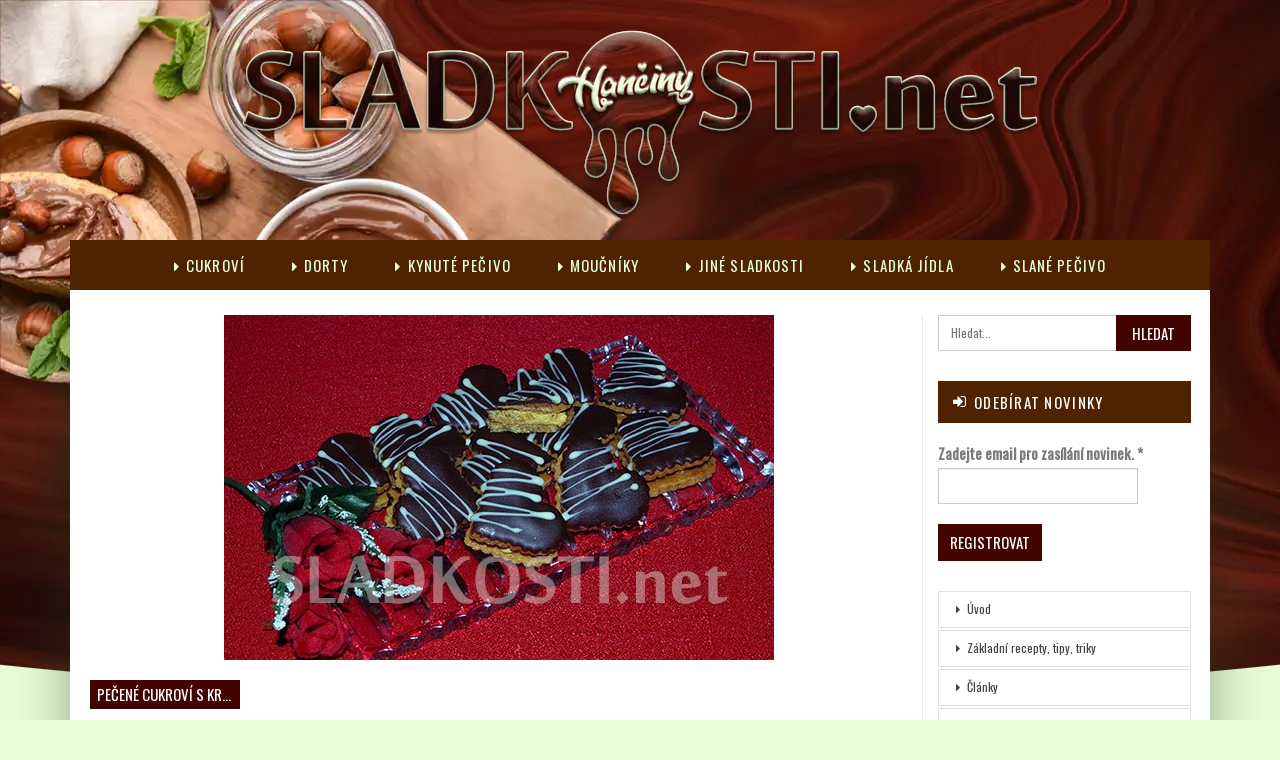

--- FILE ---
content_type: text/html; charset=UTF-8
request_url: https://www.sladkosti.net/karamelova-srdicka-s-kremem/
body_size: 14796
content:
	<!DOCTYPE html>
		<!--[if IE 8]>
	<html class="ie ie8" lang="cs"> <![endif]-->
	<!--[if IE 9]>
	<html class="ie ie9" lang="cs"> <![endif]-->
	<!--[if gt IE 9]><!-->
<html lang="cs"> <!--<![endif]-->
	<head>
				<meta charset="UTF-8">
		<meta http-equiv="X-UA-Compatible" content="IE=edge">
		<meta name="viewport" content="width=device-width, initial-scale=1.0">
		<link rel="pingback" href="https://www.sladkosti.net/xmlrpc.php"/>

		<title>Karamelová srdíčka s krémem &#8211; Hančiny Sladkosti.net</title>
<meta name='robots' content='max-image-preview:large' />

<!-- Better Open Graph, Schema.org & Twitter Integration -->
<meta property="og:locale" content="cs_cz"/>
<meta property="og:site_name" content="Hančiny Sladkosti.net"/>
<meta property="og:url" content="https://www.sladkosti.net/karamelova-srdicka-s-kremem/"/>
<meta property="og:title" content="Karamelová srdíčka s krémem"/>
<meta property="og:image" content="https://www.sladkosti.net/wp-content/uploads/cukrovi/pecene_kremove/Karamelova_srdicka_s_kremem_1.jpg"/>
<meta property="article:section" content="Pečené cukroví s krémem"/>
<meta property="og:description" content="Rozpočet: Těsto: 250 g hladké mouky, 200 g Salka karamel, 50 g másla, 50 g moučkového cukru, špetka soli, 1 žloutek, 50 g strouhaných vlašských ořechů. Krém: 100 g másla, troška moučkového cukru, 150 g Salka karamel a karamelový likér podle chuti. Do"/>
<meta property="og:type" content="article"/>
<meta name="twitter:card" content="summary"/>
<meta name="twitter:url" content="https://www.sladkosti.net/karamelova-srdicka-s-kremem/"/>
<meta name="twitter:title" content="Karamelová srdíčka s krémem"/>
<meta name="twitter:description" content="Rozpočet: Těsto: 250 g hladké mouky, 200 g Salka karamel, 50 g másla, 50 g moučkového cukru, špetka soli, 1 žloutek, 50 g strouhaných vlašských ořechů. Krém: 100 g másla, troška moučkového cukru, 150 g Salka karamel a karamelový likér podle chuti. Do"/>
<meta name="twitter:image" content="https://www.sladkosti.net/wp-content/uploads/cukrovi/pecene_kremove/Karamelova_srdicka_s_kremem_1.jpg"/>
<!-- / Better Open Graph, Schema.org & Twitter Integration. -->
<link rel='dns-prefetch' href='//www.googletagmanager.com' />
<link rel='dns-prefetch' href='//fonts.googleapis.com' />
<link rel="alternate" type="application/rss+xml" title="Hančiny Sladkosti.net &raquo; RSS zdroj" href="https://www.sladkosti.net/feed/" />
<link rel="alternate" type="application/rss+xml" title="Hančiny Sladkosti.net &raquo; RSS komentářů" href="https://www.sladkosti.net/comments/feed/" />
<link rel="alternate" type="application/rss+xml" title="Hančiny Sladkosti.net &raquo; RSS komentářů pro Karamelová srdíčka s krémem" href="https://www.sladkosti.net/karamelova-srdicka-s-kremem/feed/" />
<link rel="alternate" title="oEmbed (JSON)" type="application/json+oembed" href="https://www.sladkosti.net/wp-json/oembed/1.0/embed?url=https%3A%2F%2Fwww.sladkosti.net%2Fkaramelova-srdicka-s-kremem%2F" />
<link rel="alternate" title="oEmbed (XML)" type="text/xml+oembed" href="https://www.sladkosti.net/wp-json/oembed/1.0/embed?url=https%3A%2F%2Fwww.sladkosti.net%2Fkaramelova-srdicka-s-kremem%2F&#038;format=xml" />
<style id='wp-img-auto-sizes-contain-inline-css' type='text/css'>
img:is([sizes=auto i],[sizes^="auto," i]){contain-intrinsic-size:3000px 1500px}
/*# sourceURL=wp-img-auto-sizes-contain-inline-css */
</style>
<style id='wp-emoji-styles-inline-css' type='text/css'>

	img.wp-smiley, img.emoji {
		display: inline !important;
		border: none !important;
		box-shadow: none !important;
		height: 1em !important;
		width: 1em !important;
		margin: 0 0.07em !important;
		vertical-align: -0.1em !important;
		background: none !important;
		padding: 0 !important;
	}
/*# sourceURL=wp-emoji-styles-inline-css */
</style>
<style id='wp-block-library-inline-css' type='text/css'>
:root{--wp-block-synced-color:#7a00df;--wp-block-synced-color--rgb:122,0,223;--wp-bound-block-color:var(--wp-block-synced-color);--wp-editor-canvas-background:#ddd;--wp-admin-theme-color:#007cba;--wp-admin-theme-color--rgb:0,124,186;--wp-admin-theme-color-darker-10:#006ba1;--wp-admin-theme-color-darker-10--rgb:0,107,160.5;--wp-admin-theme-color-darker-20:#005a87;--wp-admin-theme-color-darker-20--rgb:0,90,135;--wp-admin-border-width-focus:2px}@media (min-resolution:192dpi){:root{--wp-admin-border-width-focus:1.5px}}.wp-element-button{cursor:pointer}:root .has-very-light-gray-background-color{background-color:#eee}:root .has-very-dark-gray-background-color{background-color:#313131}:root .has-very-light-gray-color{color:#eee}:root .has-very-dark-gray-color{color:#313131}:root .has-vivid-green-cyan-to-vivid-cyan-blue-gradient-background{background:linear-gradient(135deg,#00d084,#0693e3)}:root .has-purple-crush-gradient-background{background:linear-gradient(135deg,#34e2e4,#4721fb 50%,#ab1dfe)}:root .has-hazy-dawn-gradient-background{background:linear-gradient(135deg,#faaca8,#dad0ec)}:root .has-subdued-olive-gradient-background{background:linear-gradient(135deg,#fafae1,#67a671)}:root .has-atomic-cream-gradient-background{background:linear-gradient(135deg,#fdd79a,#004a59)}:root .has-nightshade-gradient-background{background:linear-gradient(135deg,#330968,#31cdcf)}:root .has-midnight-gradient-background{background:linear-gradient(135deg,#020381,#2874fc)}:root{--wp--preset--font-size--normal:16px;--wp--preset--font-size--huge:42px}.has-regular-font-size{font-size:1em}.has-larger-font-size{font-size:2.625em}.has-normal-font-size{font-size:var(--wp--preset--font-size--normal)}.has-huge-font-size{font-size:var(--wp--preset--font-size--huge)}.has-text-align-center{text-align:center}.has-text-align-left{text-align:left}.has-text-align-right{text-align:right}.has-fit-text{white-space:nowrap!important}#end-resizable-editor-section{display:none}.aligncenter{clear:both}.items-justified-left{justify-content:flex-start}.items-justified-center{justify-content:center}.items-justified-right{justify-content:flex-end}.items-justified-space-between{justify-content:space-between}.screen-reader-text{border:0;clip-path:inset(50%);height:1px;margin:-1px;overflow:hidden;padding:0;position:absolute;width:1px;word-wrap:normal!important}.screen-reader-text:focus{background-color:#ddd;clip-path:none;color:#444;display:block;font-size:1em;height:auto;left:5px;line-height:normal;padding:15px 23px 14px;text-decoration:none;top:5px;width:auto;z-index:100000}html :where(.has-border-color){border-style:solid}html :where([style*=border-top-color]){border-top-style:solid}html :where([style*=border-right-color]){border-right-style:solid}html :where([style*=border-bottom-color]){border-bottom-style:solid}html :where([style*=border-left-color]){border-left-style:solid}html :where([style*=border-width]){border-style:solid}html :where([style*=border-top-width]){border-top-style:solid}html :where([style*=border-right-width]){border-right-style:solid}html :where([style*=border-bottom-width]){border-bottom-style:solid}html :where([style*=border-left-width]){border-left-style:solid}html :where(img[class*=wp-image-]){height:auto;max-width:100%}:where(figure){margin:0 0 1em}html :where(.is-position-sticky){--wp-admin--admin-bar--position-offset:var(--wp-admin--admin-bar--height,0px)}@media screen and (max-width:600px){html :where(.is-position-sticky){--wp-admin--admin-bar--position-offset:0px}}

/*# sourceURL=wp-block-library-inline-css */
</style><style id='global-styles-inline-css' type='text/css'>
:root{--wp--preset--aspect-ratio--square: 1;--wp--preset--aspect-ratio--4-3: 4/3;--wp--preset--aspect-ratio--3-4: 3/4;--wp--preset--aspect-ratio--3-2: 3/2;--wp--preset--aspect-ratio--2-3: 2/3;--wp--preset--aspect-ratio--16-9: 16/9;--wp--preset--aspect-ratio--9-16: 9/16;--wp--preset--color--black: #000000;--wp--preset--color--cyan-bluish-gray: #abb8c3;--wp--preset--color--white: #ffffff;--wp--preset--color--pale-pink: #f78da7;--wp--preset--color--vivid-red: #cf2e2e;--wp--preset--color--luminous-vivid-orange: #ff6900;--wp--preset--color--luminous-vivid-amber: #fcb900;--wp--preset--color--light-green-cyan: #7bdcb5;--wp--preset--color--vivid-green-cyan: #00d084;--wp--preset--color--pale-cyan-blue: #8ed1fc;--wp--preset--color--vivid-cyan-blue: #0693e3;--wp--preset--color--vivid-purple: #9b51e0;--wp--preset--gradient--vivid-cyan-blue-to-vivid-purple: linear-gradient(135deg,rgb(6,147,227) 0%,rgb(155,81,224) 100%);--wp--preset--gradient--light-green-cyan-to-vivid-green-cyan: linear-gradient(135deg,rgb(122,220,180) 0%,rgb(0,208,130) 100%);--wp--preset--gradient--luminous-vivid-amber-to-luminous-vivid-orange: linear-gradient(135deg,rgb(252,185,0) 0%,rgb(255,105,0) 100%);--wp--preset--gradient--luminous-vivid-orange-to-vivid-red: linear-gradient(135deg,rgb(255,105,0) 0%,rgb(207,46,46) 100%);--wp--preset--gradient--very-light-gray-to-cyan-bluish-gray: linear-gradient(135deg,rgb(238,238,238) 0%,rgb(169,184,195) 100%);--wp--preset--gradient--cool-to-warm-spectrum: linear-gradient(135deg,rgb(74,234,220) 0%,rgb(151,120,209) 20%,rgb(207,42,186) 40%,rgb(238,44,130) 60%,rgb(251,105,98) 80%,rgb(254,248,76) 100%);--wp--preset--gradient--blush-light-purple: linear-gradient(135deg,rgb(255,206,236) 0%,rgb(152,150,240) 100%);--wp--preset--gradient--blush-bordeaux: linear-gradient(135deg,rgb(254,205,165) 0%,rgb(254,45,45) 50%,rgb(107,0,62) 100%);--wp--preset--gradient--luminous-dusk: linear-gradient(135deg,rgb(255,203,112) 0%,rgb(199,81,192) 50%,rgb(65,88,208) 100%);--wp--preset--gradient--pale-ocean: linear-gradient(135deg,rgb(255,245,203) 0%,rgb(182,227,212) 50%,rgb(51,167,181) 100%);--wp--preset--gradient--electric-grass: linear-gradient(135deg,rgb(202,248,128) 0%,rgb(113,206,126) 100%);--wp--preset--gradient--midnight: linear-gradient(135deg,rgb(2,3,129) 0%,rgb(40,116,252) 100%);--wp--preset--font-size--small: 13px;--wp--preset--font-size--medium: 20px;--wp--preset--font-size--large: 36px;--wp--preset--font-size--x-large: 42px;--wp--preset--spacing--20: 0.44rem;--wp--preset--spacing--30: 0.67rem;--wp--preset--spacing--40: 1rem;--wp--preset--spacing--50: 1.5rem;--wp--preset--spacing--60: 2.25rem;--wp--preset--spacing--70: 3.38rem;--wp--preset--spacing--80: 5.06rem;--wp--preset--shadow--natural: 6px 6px 9px rgba(0, 0, 0, 0.2);--wp--preset--shadow--deep: 12px 12px 50px rgba(0, 0, 0, 0.4);--wp--preset--shadow--sharp: 6px 6px 0px rgba(0, 0, 0, 0.2);--wp--preset--shadow--outlined: 6px 6px 0px -3px rgb(255, 255, 255), 6px 6px rgb(0, 0, 0);--wp--preset--shadow--crisp: 6px 6px 0px rgb(0, 0, 0);}:where(.is-layout-flex){gap: 0.5em;}:where(.is-layout-grid){gap: 0.5em;}body .is-layout-flex{display: flex;}.is-layout-flex{flex-wrap: wrap;align-items: center;}.is-layout-flex > :is(*, div){margin: 0;}body .is-layout-grid{display: grid;}.is-layout-grid > :is(*, div){margin: 0;}:where(.wp-block-columns.is-layout-flex){gap: 2em;}:where(.wp-block-columns.is-layout-grid){gap: 2em;}:where(.wp-block-post-template.is-layout-flex){gap: 1.25em;}:where(.wp-block-post-template.is-layout-grid){gap: 1.25em;}.has-black-color{color: var(--wp--preset--color--black) !important;}.has-cyan-bluish-gray-color{color: var(--wp--preset--color--cyan-bluish-gray) !important;}.has-white-color{color: var(--wp--preset--color--white) !important;}.has-pale-pink-color{color: var(--wp--preset--color--pale-pink) !important;}.has-vivid-red-color{color: var(--wp--preset--color--vivid-red) !important;}.has-luminous-vivid-orange-color{color: var(--wp--preset--color--luminous-vivid-orange) !important;}.has-luminous-vivid-amber-color{color: var(--wp--preset--color--luminous-vivid-amber) !important;}.has-light-green-cyan-color{color: var(--wp--preset--color--light-green-cyan) !important;}.has-vivid-green-cyan-color{color: var(--wp--preset--color--vivid-green-cyan) !important;}.has-pale-cyan-blue-color{color: var(--wp--preset--color--pale-cyan-blue) !important;}.has-vivid-cyan-blue-color{color: var(--wp--preset--color--vivid-cyan-blue) !important;}.has-vivid-purple-color{color: var(--wp--preset--color--vivid-purple) !important;}.has-black-background-color{background-color: var(--wp--preset--color--black) !important;}.has-cyan-bluish-gray-background-color{background-color: var(--wp--preset--color--cyan-bluish-gray) !important;}.has-white-background-color{background-color: var(--wp--preset--color--white) !important;}.has-pale-pink-background-color{background-color: var(--wp--preset--color--pale-pink) !important;}.has-vivid-red-background-color{background-color: var(--wp--preset--color--vivid-red) !important;}.has-luminous-vivid-orange-background-color{background-color: var(--wp--preset--color--luminous-vivid-orange) !important;}.has-luminous-vivid-amber-background-color{background-color: var(--wp--preset--color--luminous-vivid-amber) !important;}.has-light-green-cyan-background-color{background-color: var(--wp--preset--color--light-green-cyan) !important;}.has-vivid-green-cyan-background-color{background-color: var(--wp--preset--color--vivid-green-cyan) !important;}.has-pale-cyan-blue-background-color{background-color: var(--wp--preset--color--pale-cyan-blue) !important;}.has-vivid-cyan-blue-background-color{background-color: var(--wp--preset--color--vivid-cyan-blue) !important;}.has-vivid-purple-background-color{background-color: var(--wp--preset--color--vivid-purple) !important;}.has-black-border-color{border-color: var(--wp--preset--color--black) !important;}.has-cyan-bluish-gray-border-color{border-color: var(--wp--preset--color--cyan-bluish-gray) !important;}.has-white-border-color{border-color: var(--wp--preset--color--white) !important;}.has-pale-pink-border-color{border-color: var(--wp--preset--color--pale-pink) !important;}.has-vivid-red-border-color{border-color: var(--wp--preset--color--vivid-red) !important;}.has-luminous-vivid-orange-border-color{border-color: var(--wp--preset--color--luminous-vivid-orange) !important;}.has-luminous-vivid-amber-border-color{border-color: var(--wp--preset--color--luminous-vivid-amber) !important;}.has-light-green-cyan-border-color{border-color: var(--wp--preset--color--light-green-cyan) !important;}.has-vivid-green-cyan-border-color{border-color: var(--wp--preset--color--vivid-green-cyan) !important;}.has-pale-cyan-blue-border-color{border-color: var(--wp--preset--color--pale-cyan-blue) !important;}.has-vivid-cyan-blue-border-color{border-color: var(--wp--preset--color--vivid-cyan-blue) !important;}.has-vivid-purple-border-color{border-color: var(--wp--preset--color--vivid-purple) !important;}.has-vivid-cyan-blue-to-vivid-purple-gradient-background{background: var(--wp--preset--gradient--vivid-cyan-blue-to-vivid-purple) !important;}.has-light-green-cyan-to-vivid-green-cyan-gradient-background{background: var(--wp--preset--gradient--light-green-cyan-to-vivid-green-cyan) !important;}.has-luminous-vivid-amber-to-luminous-vivid-orange-gradient-background{background: var(--wp--preset--gradient--luminous-vivid-amber-to-luminous-vivid-orange) !important;}.has-luminous-vivid-orange-to-vivid-red-gradient-background{background: var(--wp--preset--gradient--luminous-vivid-orange-to-vivid-red) !important;}.has-very-light-gray-to-cyan-bluish-gray-gradient-background{background: var(--wp--preset--gradient--very-light-gray-to-cyan-bluish-gray) !important;}.has-cool-to-warm-spectrum-gradient-background{background: var(--wp--preset--gradient--cool-to-warm-spectrum) !important;}.has-blush-light-purple-gradient-background{background: var(--wp--preset--gradient--blush-light-purple) !important;}.has-blush-bordeaux-gradient-background{background: var(--wp--preset--gradient--blush-bordeaux) !important;}.has-luminous-dusk-gradient-background{background: var(--wp--preset--gradient--luminous-dusk) !important;}.has-pale-ocean-gradient-background{background: var(--wp--preset--gradient--pale-ocean) !important;}.has-electric-grass-gradient-background{background: var(--wp--preset--gradient--electric-grass) !important;}.has-midnight-gradient-background{background: var(--wp--preset--gradient--midnight) !important;}.has-small-font-size{font-size: var(--wp--preset--font-size--small) !important;}.has-medium-font-size{font-size: var(--wp--preset--font-size--medium) !important;}.has-large-font-size{font-size: var(--wp--preset--font-size--large) !important;}.has-x-large-font-size{font-size: var(--wp--preset--font-size--x-large) !important;}
/*# sourceURL=global-styles-inline-css */
</style>

<style id='classic-theme-styles-inline-css' type='text/css'>
/*! This file is auto-generated */
.wp-block-button__link{color:#fff;background-color:#32373c;border-radius:9999px;box-shadow:none;text-decoration:none;padding:calc(.667em + 2px) calc(1.333em + 2px);font-size:1.125em}.wp-block-file__button{background:#32373c;color:#fff;text-decoration:none}
/*# sourceURL=/wp-includes/css/classic-themes.min.css */
</style>
<link rel='stylesheet' id='better-framework-main-fonts-css' href='https://fonts.googleapis.com/css?family=Oswald:400%7CMerriweather:400,700,300&#038;display=swap' type='text/css' media='all' />
<script type="text/javascript" src="https://www.sladkosti.net/wp-includes/js/jquery/jquery.min.js?ver=3.7.1" id="jquery-core-js"></script>
<script type="text/javascript" src="https://www.sladkosti.net/wp-includes/js/jquery/jquery-migrate.min.js?ver=3.4.1" id="jquery-migrate-js"></script>

<!-- Google tag (gtag.js) snippet added by Site Kit -->
<!-- Google Analytics snippet added by Site Kit -->
<script type="text/javascript" src="https://www.googletagmanager.com/gtag/js?id=GT-KT9J54S" id="google_gtagjs-js" async></script>
<script type="text/javascript" id="google_gtagjs-js-after">
/* <![CDATA[ */
window.dataLayer = window.dataLayer || [];function gtag(){dataLayer.push(arguments);}
gtag("set","linker",{"domains":["www.sladkosti.net"]});
gtag("js", new Date());
gtag("set", "developer_id.dZTNiMT", true);
gtag("config", "GT-KT9J54S", {"googlesitekit_post_categories":"Pe\u010den\u00e9 cukrov\u00ed s kr\u00e9mem","googlesitekit_post_date":"20151127"});
//# sourceURL=google_gtagjs-js-after
/* ]]> */
</script>
<link rel="https://api.w.org/" href="https://www.sladkosti.net/wp-json/" /><link rel="alternate" title="JSON" type="application/json" href="https://www.sladkosti.net/wp-json/wp/v2/posts/6677" /><link rel="canonical" href="https://www.sladkosti.net/karamelova-srdicka-s-kremem/" />
<meta name="generator" content="Site Kit by Google 1.170.0" /><meta name="generator" content="Powered by WPBakery Page Builder - drag and drop page builder for WordPress."/>
<script type="application/ld+json">{
    "@context": "http://schema.org/",
    "@type": "Organization",
    "@id": "#organization",
    "logo": {
        "@type": "ImageObject",
        "url": "https://www.sladkosti.net/wp-content/uploads/sladkosti_logo_obrys_23.webp"
    },
    "url": "https://www.sladkosti.net/",
    "name": "Han\u010diny Sladkosti.net",
    "description": "Han\u010diny (nejen) sladk\u00e9 recepty a fotografie."
}</script>
<script type="application/ld+json">{
    "@context": "http://schema.org/",
    "@type": "WebSite",
    "name": "Han\u010diny Sladkosti.net",
    "alternateName": "Han\u010diny (nejen) sladk\u00e9 recepty a fotografie.",
    "url": "https://www.sladkosti.net/"
}</script>
<script type="application/ld+json">{
    "@context": "http://schema.org/",
    "@type": "BlogPosting",
    "headline": "Karamelov\u00e1 srd\u00ed\u010dka s kr\u00e9mem",
    "description": "Rozpo\u010det: T\u011bsto: 250 g hladk\u00e9 mouky, 200 g Salka karamel, 50 g m\u00e1sla, 50 g mou\u010dkov\u00e9ho cukru, \u0161petka soli, 1 \u017eloutek, 50 g strouhan\u00fdch vla\u0161sk\u00fdch o\u0159ech\u016f. Kr\u00e9m: 100 g m\u00e1sla, tro\u0161ka mou\u010dkov\u00e9ho cukru, 150 g Salka karamel a karamelov\u00fd lik\u00e9r podle chuti. Do",
    "datePublished": "2015-11-27",
    "dateModified": "2015-11-27",
    "author": {
        "@type": "Person",
        "@id": "#person-Slaterius",
        "name": "Slaterius"
    },
    "image": "https://www.sladkosti.net/wp-content/uploads/cukrovi/pecene_kremove/Karamelova_srdicka_s_kremem_1.jpg",
    "interactionStatistic": [
        {
            "@type": "InteractionCounter",
            "interactionType": "http://schema.org/CommentAction",
            "userInteractionCount": "0"
        }
    ],
    "publisher": {
        "@id": "#organization"
    },
    "mainEntityOfPage": "https://www.sladkosti.net/karamelova-srdicka-s-kremem/"
}</script>
<link rel='stylesheet' id='bf-minifed-css-1' href='https://www.sladkosti.net/wp-content/bs-booster-cache/95979f81ff458a1a5e715bcbdfe899e3.css' type='text/css' media='all' />
<link rel='stylesheet' id='7.11.0-1768590307' href='https://www.sladkosti.net/wp-content/bs-booster-cache/e6bc9dcebf58adeebcf8939b0b25869b.css' type='text/css' media='all' />
<link rel="icon" href="https://www.sladkosti.net/wp-content/uploads/favico.png" sizes="32x32" />
<link rel="icon" href="https://www.sladkosti.net/wp-content/uploads/favico.png" sizes="192x192" />
<link rel="apple-touch-icon" href="https://www.sladkosti.net/wp-content/uploads/favico.png" />
<meta name="msapplication-TileImage" content="https://www.sladkosti.net/wp-content/uploads/favico.png" />
		<style type="text/css" id="wp-custom-css">
			.stred {
width: 123px;
margin-left: auto;
margin-right: auto;
}		</style>
		<noscript><style> .wpb_animate_when_almost_visible { opacity: 1; }</style></noscript>	<link rel='stylesheet' id='mailpoet_public-css' href='https://www.sladkosti.net/wp-content/plugins/mailpoet/assets/dist/css/mailpoet-public.b1f0906e.css?ver=970994486fe35e208a4beea90d8dfcd3' type='text/css' media='all' />
<link rel='stylesheet' id='mailpoet_custom_fonts_0-css' href='https://fonts.googleapis.com/css?family=Abril+FatFace%3A400%2C400i%2C700%2C700i%7CAlegreya%3A400%2C400i%2C700%2C700i%7CAlegreya+Sans%3A400%2C400i%2C700%2C700i%7CAmatic+SC%3A400%2C400i%2C700%2C700i%7CAnonymous+Pro%3A400%2C400i%2C700%2C700i%7CArchitects+Daughter%3A400%2C400i%2C700%2C700i%7CArchivo%3A400%2C400i%2C700%2C700i%7CArchivo+Narrow%3A400%2C400i%2C700%2C700i%7CAsap%3A400%2C400i%2C700%2C700i%7CBarlow%3A400%2C400i%2C700%2C700i%7CBioRhyme%3A400%2C400i%2C700%2C700i%7CBonbon%3A400%2C400i%2C700%2C700i%7CCabin%3A400%2C400i%2C700%2C700i%7CCairo%3A400%2C400i%2C700%2C700i%7CCardo%3A400%2C400i%2C700%2C700i%7CChivo%3A400%2C400i%2C700%2C700i%7CConcert+One%3A400%2C400i%2C700%2C700i%7CCormorant%3A400%2C400i%2C700%2C700i%7CCrimson+Text%3A400%2C400i%2C700%2C700i%7CEczar%3A400%2C400i%2C700%2C700i%7CExo+2%3A400%2C400i%2C700%2C700i%7CFira+Sans%3A400%2C400i%2C700%2C700i%7CFjalla+One%3A400%2C400i%2C700%2C700i%7CFrank+Ruhl+Libre%3A400%2C400i%2C700%2C700i%7CGreat+Vibes%3A400%2C400i%2C700%2C700i&#038;ver=6.9' type='text/css' media='all' />
<link rel='stylesheet' id='mailpoet_custom_fonts_1-css' href='https://fonts.googleapis.com/css?family=Heebo%3A400%2C400i%2C700%2C700i%7CIBM+Plex%3A400%2C400i%2C700%2C700i%7CInconsolata%3A400%2C400i%2C700%2C700i%7CIndie+Flower%3A400%2C400i%2C700%2C700i%7CInknut+Antiqua%3A400%2C400i%2C700%2C700i%7CInter%3A400%2C400i%2C700%2C700i%7CKarla%3A400%2C400i%2C700%2C700i%7CLibre+Baskerville%3A400%2C400i%2C700%2C700i%7CLibre+Franklin%3A400%2C400i%2C700%2C700i%7CMontserrat%3A400%2C400i%2C700%2C700i%7CNeuton%3A400%2C400i%2C700%2C700i%7CNotable%3A400%2C400i%2C700%2C700i%7CNothing+You+Could+Do%3A400%2C400i%2C700%2C700i%7CNoto+Sans%3A400%2C400i%2C700%2C700i%7CNunito%3A400%2C400i%2C700%2C700i%7COld+Standard+TT%3A400%2C400i%2C700%2C700i%7COxygen%3A400%2C400i%2C700%2C700i%7CPacifico%3A400%2C400i%2C700%2C700i%7CPoppins%3A400%2C400i%2C700%2C700i%7CProza+Libre%3A400%2C400i%2C700%2C700i%7CPT+Sans%3A400%2C400i%2C700%2C700i%7CPT+Serif%3A400%2C400i%2C700%2C700i%7CRakkas%3A400%2C400i%2C700%2C700i%7CReenie+Beanie%3A400%2C400i%2C700%2C700i%7CRoboto+Slab%3A400%2C400i%2C700%2C700i&#038;ver=6.9' type='text/css' media='all' />
<link rel='stylesheet' id='mailpoet_custom_fonts_2-css' href='https://fonts.googleapis.com/css?family=Ropa+Sans%3A400%2C400i%2C700%2C700i%7CRubik%3A400%2C400i%2C700%2C700i%7CShadows+Into+Light%3A400%2C400i%2C700%2C700i%7CSpace+Mono%3A400%2C400i%2C700%2C700i%7CSpectral%3A400%2C400i%2C700%2C700i%7CSue+Ellen+Francisco%3A400%2C400i%2C700%2C700i%7CTitillium+Web%3A400%2C400i%2C700%2C700i%7CUbuntu%3A400%2C400i%2C700%2C700i%7CVarela%3A400%2C400i%2C700%2C700i%7CVollkorn%3A400%2C400i%2C700%2C700i%7CWork+Sans%3A400%2C400i%2C700%2C700i%7CYatra+One%3A400%2C400i%2C700%2C700i&#038;ver=6.9' type='text/css' media='all' />
</head>

<body data-rsssl=1 class="wp-singular post-template-default single single-post postid-6677 single-format-standard wp-theme-publisher bs-theme bs-publisher bs-publisher-adventure-blog ltr close-rh page-layout-2-col page-layout-2-col-right boxed active-sticky-sidebar main-menu-sticky-smart main-menu-full-width single-prim-cat-11 single-cat-11  wpb-js-composer js-comp-ver-6.7.0 vc_responsive bs-ll-a" dir="ltr">
		<div class="main-wrap content-main-wrap">
			<header id="header" class="site-header header-style-1 full-width" itemscope="itemscope" itemtype="https://schema.org/WPHeader">
				<div class="header-inner">
			<div class="content-wrap">
				<div class="container">
					<div id="site-branding" class="site-branding">
	<p  id="site-title" class="logo h1 img-logo">
	<a href="https://www.sladkosti.net/" itemprop="url" rel="home">
					<img id="site-logo" src="https://www.sladkosti.net/wp-content/uploads/sladkosti_logo_obrys_23.webp"
			     alt="Hančiny Sladkosti.net"  />

			<span class="site-title">Hančiny Sladkosti.net - Hančiny (nejen) sladké recepty a fotografie.</span>
				</a>
</p>
</div><!-- .site-branding -->
				</div>

			</div>
		</div>
		<div id="menu-main" class="menu main-menu-wrapper" role="navigation" itemscope="itemscope" itemtype="https://schema.org/SiteNavigationElement">
	<div class="main-menu-inner">
		<div class="content-wrap">
			<div class="container">

				<nav class="main-menu-container">
					<ul id="main-navigation" class="main-menu menu bsm-pure clearfix">
						<li id="menu-item-7683" class="menu-have-icon menu-icon-type-fontawesome menu-item menu-item-type-taxonomy menu-item-object-category current-post-ancestor menu-term-79 better-anim-slide-top-in menu-item-7683"><a href="https://www.sladkosti.net/category/cukrovi/"><i class="bf-icon  fa fa-caret-right"></i>Cukroví</a></li>
<li id="menu-item-7684" class="menu-have-icon menu-icon-type-fontawesome menu-item menu-item-type-taxonomy menu-item-object-category menu-term-80 better-anim-slide-top-in menu-item-7684"><a href="https://www.sladkosti.net/category/dorty/"><i class="bf-icon  fa fa-caret-right"></i>Dorty</a></li>
<li id="menu-item-7685" class="menu-have-icon menu-icon-type-fontawesome menu-item menu-item-type-taxonomy menu-item-object-category menu-term-81 better-anim-fade menu-item-7685"><a href="https://www.sladkosti.net/category/kynute-pecivo/"><i class="bf-icon  fa fa-caret-right"></i>Kynuté pečivo</a></li>
<li id="menu-item-7686" class="menu-have-icon menu-icon-type-fontawesome menu-item menu-item-type-taxonomy menu-item-object-category menu-term-82 better-anim-fade menu-item-7686"><a href="https://www.sladkosti.net/category/moucniky/"><i class="bf-icon  fa fa-caret-right"></i>Moučníky</a></li>
<li id="menu-item-7687" class="menu-have-icon menu-icon-type-fontawesome menu-item menu-item-type-taxonomy menu-item-object-category menu-term-84 better-anim-fade menu-item-7687"><a href="https://www.sladkosti.net/category/jine-sladkosti/"><i class="bf-icon  fa fa-caret-right"></i>Jiné sladkosti</a></li>
<li id="menu-item-7688" class="menu-have-icon menu-icon-type-fontawesome menu-item menu-item-type-taxonomy menu-item-object-category menu-term-85 better-anim-fade menu-item-7688"><a href="https://www.sladkosti.net/category/sladka-jidla/"><i class="bf-icon  fa fa-caret-right"></i>Sladká jídla</a></li>
<li id="menu-item-7689" class="menu-have-icon menu-icon-type-fontawesome menu-item menu-item-type-taxonomy menu-item-object-category menu-term-86 better-anim-fade menu-item-7689"><a href="https://www.sladkosti.net/category/slane/"><i class="bf-icon  fa fa-caret-right"></i>Slané pečivo</a></li>
					</ul><!-- #main-navigation -->
									</nav><!-- .main-menu-container -->

			</div>
		</div>
	</div>
</div><!-- .menu -->	</header><!-- .header -->
	<div class="rh-header clearfix dark deferred-block-exclude">
		<div class="rh-container clearfix">

			<div class="menu-container close">
				<span class="menu-handler"><span class="lines"></span></span>
			</div><!-- .menu-container -->

			<div class="logo-container rh-img-logo">
				<a href="https://www.sladkosti.net/" itemprop="url" rel="home">
											<img src="https://www.sladkosti.net/wp-content/uploads/sladkosti_logo_obrys_23.webp"
						     alt="Hančiny Sladkosti.net"  />				</a>
			</div><!-- .logo-container -->
		</div><!-- .rh-container -->
	</div><!-- .rh-header -->
<div class="content-wrap">
		<main id="content" class="content-container">

		<div class="container layout-2-col layout-2-col-1 layout-right-sidebar post-template-10">

			<div class="row main-section">
										<div class="col-sm-8 content-column">
							<div class="single-container">
																<article id="post-6677" class="post-6677 post type-post status-publish format-standard has-post-thumbnail  category-pecene-cukrovi-s-kremem single-post-content">
									<div class="single-featured"><img  width="550" height="345" alt="" data-src="https://www.sladkosti.net/wp-content/uploads/cukrovi/pecene_kremove/Karamelova_srdicka_s_kremem_1.jpg"></div>
																		<div class="post-header-inner">
										<div class="post-header-title">
											<div class="term-badges floated"><span class="term-badge term-11"><a href="https://www.sladkosti.net/category/cukrovi/pecene-cukrovi-s-kremem/">Pečené cukroví s krémem</a></span></div>											<h1 class="single-post-title">
												<span class="post-title" itemprop="headline">Karamelová srdíčka s krémem</span>
											</h1>
											<div class="post-meta single-post-meta">
				<span class="time"><time class="post-published updated"
			                         datetime="2015-11-27T21:18:13+01:00">Dne <b>27. listopadu 2015 21:18</b></time></span>
			</div>
										</div>
									</div>
											<div class="post-share single-post-share top-share clearfix style-1">
			<div class="post-share-btn-group">
							</div>
						<div class="share-handler-wrap ">
				<span class="share-handler post-share-btn rank-default">
					<i class="bf-icon  fa fa-share-alt"></i>						<b class="number">2</b>
									</span>
				<span class="social-item facebook has-count"><a href="https://www.facebook.com/sharer.php?u=https%3A%2F%2Fwww.sladkosti.net%2Fkaramelova-srdicka-s-kremem%2F" target="_blank" rel="nofollow noreferrer" class="bs-button-el" onclick="window.open(this.href, 'share-facebook','left=50,top=50,width=600,height=320,toolbar=0'); return false;"><span class="icon"><i class="bf-icon fa fa-facebook"></i></span><span class="number">2</span></a></span><span class="social-item pinterest"><a href="https://pinterest.com/pin/create/button/?url=https%3A%2F%2Fwww.sladkosti.net%2Fkaramelova-srdicka-s-kremem%2F&media=https://www.sladkosti.net/wp-content/uploads/cukrovi/pecene_kremove/Karamelova_srdicka_s_kremem_1.jpg&description=Karamelová srdíčka s krémem" target="_blank" rel="nofollow noreferrer" class="bs-button-el" onclick="window.open(this.href, 'share-pinterest','left=50,top=50,width=600,height=320,toolbar=0'); return false;"><span class="icon"><i class="bf-icon fa fa-pinterest"></i></span></a></span><span class="social-item email"><a href="mailto:?subject=Karamelová srdíčka s krémem&body=https%3A%2F%2Fwww.sladkosti.net%2Fkaramelova-srdicka-s-kremem%2F" target="_blank" rel="nofollow noreferrer" class="bs-button-el" onclick="window.open(this.href, 'share-email','left=50,top=50,width=600,height=320,toolbar=0'); return false;"><span class="icon"><i class="bf-icon fa fa-envelope-open"></i></span></a></span></div>		</div>
											<div class="entry-content clearfix single-post-content">
										<h4 style="text-align: justify;">Rozpočet:</h4>
<p style="text-align: justify;"><em><strong>Těsto</strong>: 250 g hladké mouky, 200 g Salka karamel, 50 g másla, 50 g moučkového cukru, špetka soli, 1 žloutek, 50 g strouhaných vlašských ořechů.</em></p>
<p style="text-align: justify;"><em><strong>Krém:</strong> 100 g másla, troška moučkového cukru, 150 g Salka karamel a karamelový likér podle chuti.</em></p>
<p style="text-align: justify;"><em><strong>Dokončení:</strong> Rozpuštěná hořká čokoláda s&nbsp;kouskem másla a bílá cukrářská poleva na ozdobení.</em></p>
<p style="text-align: center;"><img class=" size-full wp-image-6669"  data-src="https://wp.sladkosti.net/wp-content/uploads/cukrovi/pecene_kremove/Karamelova_srdicka_s_kremem_1.jpg" alt="" width="550" height="345" srcset="https://www.sladkosti.net/wp-content/uploads/cukrovi/pecene_kremove/Karamelova_srdicka_s_kremem_1.jpg 550w, https://www.sladkosti.net/wp-content/uploads/cukrovi/pecene_kremove/Karamelova_srdicka_s_kremem_1-300x188.jpg 300w" sizes="(max-width: 550px) 100vw, 550px" /></p>
<h4 style="text-align: justify;">Postup:</h4>
<p style="text-align: justify;">Z&nbsp;uvedených surovin vypracujeme na válu měkké těsto, zabalíme je do fólie a necháme minimálně hodinu v&nbsp;chladnu odpočinout. Potom z&nbsp;těsta vyválíme přes fólii plát silný 2-3 mm a vykrájíme malá srdíčka. Pečeme je na plechu s&nbsp;papírem na pečení při 170°C po dobu 7 minut. Na krém ušleháme do pěny máslo s&nbsp;troškou moučkového cukru a po částech zašleháme Salko karamel. Nakonec vmícháme likér. Upečená zchladlá srdíčka slepujeme po dvou karamelovým krémem nastříkaným prořezávanou cukrářskou špičkou. Slepená srdíčka uložíme do chladničky a necháme krém ztuhnout. Mezitím si připravíme čokoládovou polevu a rozpustíme bílou polevu. Vychlazená srdíčka postupně namáčíme svrchu do čokoládové polevy a po jejím ztuhnutí nahoru nastříkáme proužky bílé polevy.</p>
<p style="text-align: center;"><img class=" size-full wp-image-6670"  data-src="https://wp.sladkosti.net/wp-content/uploads/cukrovi/pecene_kremove/Karamelova_srdicka_s_kremem_2.jpg" alt="" width="550" height="285" srcset="https://www.sladkosti.net/wp-content/uploads/cukrovi/pecene_kremove/Karamelova_srdicka_s_kremem_2.jpg 550w, https://www.sladkosti.net/wp-content/uploads/cukrovi/pecene_kremove/Karamelova_srdicka_s_kremem_2-300x155.jpg 300w" sizes="(max-width: 550px) 100vw, 550px" /></p>
<p style="text-align: center;"><img class=" size-full wp-image-6671"  data-src="https://wp.sladkosti.net/wp-content/uploads/cukrovi/pecene_kremove/Karamelova_srdicka_s_kremem_3.jpg" alt="" width="550" height="267" srcset="https://www.sladkosti.net/wp-content/uploads/cukrovi/pecene_kremove/Karamelova_srdicka_s_kremem_3.jpg 550w, https://www.sladkosti.net/wp-content/uploads/cukrovi/pecene_kremove/Karamelova_srdicka_s_kremem_3-300x146.jpg 300w" sizes="(max-width: 550px) 100vw, 550px" /></p>
<p style="text-align: center;"><img class=" size-full wp-image-6672"  data-src="https://wp.sladkosti.net/wp-content/uploads/cukrovi/pecene_kremove/Karamelova_srdicka_s_kremem_4.jpg" alt="" width="550" height="251" srcset="https://www.sladkosti.net/wp-content/uploads/cukrovi/pecene_kremove/Karamelova_srdicka_s_kremem_4.jpg 550w, https://www.sladkosti.net/wp-content/uploads/cukrovi/pecene_kremove/Karamelova_srdicka_s_kremem_4-300x137.jpg 300w" sizes="(max-width: 550px) 100vw, 550px" /></p>
<p style="text-align: center;"><img class=" size-full wp-image-6673"  data-src="https://wp.sladkosti.net/wp-content/uploads/cukrovi/pecene_kremove/Karamelova_srdicka_s_kremem_5.jpg" alt="" width="550" height="294" srcset="https://www.sladkosti.net/wp-content/uploads/cukrovi/pecene_kremove/Karamelova_srdicka_s_kremem_5.jpg 550w, https://www.sladkosti.net/wp-content/uploads/cukrovi/pecene_kremove/Karamelova_srdicka_s_kremem_5-300x160.jpg 300w" sizes="(max-width: 550px) 100vw, 550px" /></p>
<p style="text-align: center;"><img class=" size-full wp-image-6674"  data-src="https://wp.sladkosti.net/wp-content/uploads/cukrovi/pecene_kremove/Karamelova_srdicka_s_kremem_6.jpg" alt="" width="550" height="281" srcset="https://www.sladkosti.net/wp-content/uploads/cukrovi/pecene_kremove/Karamelova_srdicka_s_kremem_6.jpg 550w, https://www.sladkosti.net/wp-content/uploads/cukrovi/pecene_kremove/Karamelova_srdicka_s_kremem_6-300x153.jpg 300w" sizes="(max-width: 550px) 100vw, 550px" /></p>
<p style="text-align: center;"><img class=" size-full wp-image-6675"  data-src="https://wp.sladkosti.net/wp-content/uploads/cukrovi/pecene_kremove/Karamelova_srdicka_s_kremem_7.jpg" alt="" width="550" height="283" srcset="https://www.sladkosti.net/wp-content/uploads/cukrovi/pecene_kremove/Karamelova_srdicka_s_kremem_7.jpg 550w, https://www.sladkosti.net/wp-content/uploads/cukrovi/pecene_kremove/Karamelova_srdicka_s_kremem_7-300x154.jpg 300w" sizes="(max-width: 550px) 100vw, 550px" /></p>
<p style="text-align: center;"><img class=" size-full wp-image-6676"  data-src="https://wp.sladkosti.net/wp-content/uploads/cukrovi/pecene_kremove/Karamelova_srdicka_s_kremem_8.jpg" alt="" width="550" height="319" srcset="https://www.sladkosti.net/wp-content/uploads/cukrovi/pecene_kremove/Karamelova_srdicka_s_kremem_8.jpg 550w, https://www.sladkosti.net/wp-content/uploads/cukrovi/pecene_kremove/Karamelova_srdicka_s_kremem_8-300x174.jpg 300w" sizes="(max-width: 550px) 100vw, 550px" /></p>
									</div>
																	</article>
															</div>
							<section id="comments-template-6677" class="comments-template">
	
	
		<div id="respond" class="comment-respond">
		<div id="reply-title" class="comment-reply-title"><div class="section-heading sh-t3 sh-s4" ><span class="h-text">Zanechat odpověď</span></div> <small><a rel="nofollow" id="cancel-comment-reply-link" href="/karamelova-srdicka-s-kremem/#respond" style="display:none;">Zrušit komentář</a></small></div><form action="https://www.sladkosti.net/wp-comments-post.php" method="post" id="commentform" class="comment-form"><div class="note-before"><p>Vaše emailová adresa nebude nikde zveřejněna.</p>
</div><p class="comment-wrap"><textarea name="comment" class="comment" id="comment" cols="45" rows="10" aria-required="true" placeholder="Váš komentář"></textarea></p><p class="author-wrap"><input name="author" class="author" id="author" type="text" value="" size="45"  aria-required="true" placeholder="Vaše jméno *" /></p>
<p class="email-wrap"><input name="email" class="email" id="email" type="text" value="" size="45"  aria-required="true" placeholder="Váš email *" /></p>

<p class="form-submit"><input name="submit" type="submit" id="comment-submit" class="comment-submit" value="Poslat komentář" /> <input type='hidden' name='comment_post_ID' value='6677' id='comment_post_ID' />
<input type='hidden' name='comment_parent' id='comment_parent' value='0' />
</p><p style="display: none;"><input type="hidden" id="akismet_comment_nonce" name="akismet_comment_nonce" value="47e123abd4" /></p><p style="display: none !important;" class="akismet-fields-container" data-prefix="ak_"><label>&#916;<textarea name="ak_hp_textarea" cols="45" rows="8" maxlength="100"></textarea></label><input type="hidden" id="ak_js_1" name="ak_js" value="168"/><script>document.getElementById( "ak_js_1" ).setAttribute( "value", ( new Date() ).getTime() );</script></p></form>	</div><!-- #respond -->
	<p class="akismet_comment_form_privacy_notice">Tento web používá Akismet k omezení spamu. <a href="https://akismet.com/privacy/" target="_blank" rel="nofollow noopener">Podívejte se, jak data z komentářů zpracováváme.</a></p></section>
						</div><!-- .content-column -->
												<div class="col-sm-4 sidebar-column sidebar-column-primary">
							<aside id="sidebar-primary-sidebar" class="sidebar" role="complementary" aria-label="Primary Sidebar Sidebar" itemscope="itemscope" itemtype="https://schema.org/WPSideBar">
	<div id="search-6" class=" h-ni w-nt primary-sidebar-widget widget widget_search"><form role="search" method="get" class="search-form clearfix" action="https://www.sladkosti.net">
	<input type="search" class="search-field"
	       placeholder="Hledat..."
	       value="" name="s"
	       title="Hledat:"
	       autocomplete="off">
	<input type="submit" class="search-submit" value="Hledat">
</form><!-- .search-form -->
</div>      <div id="mailpoet_form-2" class=" h-i w-t primary-sidebar-widget widget widget_mailpoet_form">
  
      <div class="section-heading sh-t3 sh-s4"><span class="h-text"><i class="bf-icon  fa fa-sign-in"></i> Odebírat novinky</span></div>
  
  <div class="
    mailpoet_form_popup_overlay
      "></div>
  <div
    id="mailpoet_form_1"
    class="
      mailpoet_form
      mailpoet_form_widget
      mailpoet_form_position_
      mailpoet_form_animation_
    "
      >

    <style type="text/css">
     #mailpoet_form_1 .mailpoet_form {  }
#mailpoet_form_1 .mailpoet_paragraph { line-height: 20px; }
#mailpoet_form_1 .mailpoet_segment_label, #mailpoet_form_1 .mailpoet_text_label, #mailpoet_form_1 .mailpoet_textarea_label, #mailpoet_form_1 .mailpoet_select_label, #mailpoet_form_1 .mailpoet_radio_label, #mailpoet_form_1 .mailpoet_checkbox_label, #mailpoet_form_1 .mailpoet_list_label, #mailpoet_form_1 .mailpoet_date_label { display: block; font-weight: bold; }
#mailpoet_form_1 .mailpoet_text, #mailpoet_form_1 .mailpoet_textarea, #mailpoet_form_1 .mailpoet_select, #mailpoet_form_1 .mailpoet_date_month, #mailpoet_form_1 .mailpoet_date_day, #mailpoet_form_1 .mailpoet_date_year, #mailpoet_form_1 .mailpoet_date { display: block; }
#mailpoet_form_1 .mailpoet_text, #mailpoet_form_1 .mailpoet_textarea { width: 200px; }
#mailpoet_form_1 .mailpoet_checkbox {  }
#mailpoet_form_1 .mailpoet_submit input {  }
#mailpoet_form_1 .mailpoet_divider {  }
#mailpoet_form_1 .mailpoet_message {  }
#mailpoet_form_1 .mailpoet_validate_success { color: #468847; }
#mailpoet_form_1 .mailpoet_validate_error { color: #b94a48; }#mailpoet_form_1{;}#mailpoet_form_1 .mailpoet_message {margin: 0; padding: 0 20px;}#mailpoet_form_1 .mailpoet_paragraph.last {margin-bottom: 0} @media (max-width: 500px) {#mailpoet_form_1 {background-image: none;}} @media (min-width: 500px) {#mailpoet_form_1 .last .mailpoet_paragraph:last-child {margin-bottom: 0}}  @media (max-width: 500px) {#mailpoet_form_1 .mailpoet_form_column:last-child .mailpoet_paragraph:last-child {margin-bottom: 0}} 
    </style>

    <form
      target="_self"
      method="post"
      action="https://www.sladkosti.net/wp-admin/admin-post.php?action=mailpoet_subscription_form"
      class="mailpoet_form mailpoet_form_form mailpoet_form_widget"
      novalidate
      data-delay=""
      data-exit-intent-enabled=""
      data-font-family=""
      data-cookie-expiration-time=""
    >
      <input type="hidden" name="data[form_id]" value="1" />
      <input type="hidden" name="token" value="dbb94e645d" />
      <input type="hidden" name="api_version" value="v1" />
      <input type="hidden" name="endpoint" value="subscribers" />
      <input type="hidden" name="mailpoet_method" value="subscribe" />

      <label class="mailpoet_hp_email_label" style="display: none !important;">Nechte toto pole prázdné prosím<input type="email" name="data[email]"/></label><div class="mailpoet_paragraph"><label for="form_email_1" class="mailpoet_text_label"  data-automation-id="form_email_label" >Zadejte email pro zasílání novinek. <span class="mailpoet_required" aria-hidden="true">*</span></label><input type="email" autocomplete="email" class="mailpoet_text" id="form_email_1" name="data[form_field_Yjc2YjQwZjhjMDdmX2VtYWls]" title="Zadejte email pro zasílání novinek." value="" data-automation-id="form_email" data-parsley-errors-container=".mailpoet_error_c3c29" data-parsley-required="true" required aria-required="true" data-parsley-minlength="6" data-parsley-maxlength="150" data-parsley-type-message="Tato hodnota by měla obsahovat platnou e-mailovou adresu." data-parsley-required-message="Toto pole je vyžadováno."/><span class="mailpoet_error_c3c29"></span></div>
<div class="mailpoet_paragraph"><input type="submit" class="mailpoet_submit" value="Registrovat" data-automation-id="subscribe-submit-button" style="border-color:transparent;" /><span class="mailpoet_form_loading"><span class="mailpoet_bounce1"></span><span class="mailpoet_bounce2"></span><span class="mailpoet_bounce3"></span></span></div>

      <div class="mailpoet_message">
        <p class="mailpoet_validate_success"
                style="display:none;"
                >Na Váš email bylo odesláno potvrzení registrace.
        </p>
        <p class="mailpoet_validate_error"
                style="display:none;"
                >        </p>
      </div>
    </form>

      </div>

      </div>
  <div id="nav_menu-4" class=" h-i w-nt primary-sidebar-widget widget widget_nav_menu"><div class="menu-side-menu-container"><ul id="menu-side-menu" class="menu"><li id="menu-item-8575" class="menu-item menu-item-type-post_type menu-item-object-page menu-item-home menu-item-8575"><a href="https://www.sladkosti.net/">Úvod</a></li>
<li id="menu-item-8610" class="menu-item menu-item-type-taxonomy menu-item-object-category menu-item-8610"><a href="https://www.sladkosti.net/category/zakladni-recepty-tipy-triky/">Základní recepty, tipy, triky</a></li>
<li id="menu-item-8742" class="menu-item menu-item-type-taxonomy menu-item-object-category menu-item-8742"><a href="https://www.sladkosti.net/category/clanky/">Články</a></li>
<li id="menu-item-8584" class="menu-item menu-item-type-post_type menu-item-object-page menu-item-8584"><a href="https://www.sladkosti.net/kniha-navstev/">Kniha návštěv</a></li>
</ul></div></div><div id="linkcat-117" class=" h-i w-nt primary-sidebar-widget widget widget_links"><div class="section-heading sh-t3 sh-s4"><span class="h-text"><i class="bf-icon  fa fa-mouse-pointer"></i> Naše další weby</span></div>
	<ul class='xoxo blogroll'>
<li><a href="http://pet-fotografu.cz/" title="Výsledky výtvarné činnosti malé skupinky zapálených fotografů.">Pět třebíčských fotografů</a></li>

	</ul>
</div>
<div id="linkcat-118" class=" h-i bs-hidden-xs w-nt primary-sidebar-widget widget widget_links"><div class="section-heading sh-t3 sh-s4"><span class="h-text"><i class="bf-icon  fa fa-heart"></i> Weby přátel</span></div>
	<ul class='xoxo blogroll'>
<li><a href="https://tetkapernikarka.cz/" target="_blank">Alenka perníkářka</a></li>
<li><a href="https://babciny-recepty.blogspot.com/" target="_blank">Babčiny recepty</a></li>
<li><a href="http://brej50.rajce.idnes.cz" target="_blank">Ivančino pečení</a></li>
<li><a href="http://www.mamincinyrecepty.cz" target="_blank">Maminčiny recepty</a></li>
<li><a href="https://marijakesfoto.blogspot.com/" target="_blank">S foťákem na cestách</a></li>

	</ul>
</div>
</aside>
						</div><!-- .primary-sidebar-column -->
									</div><!-- .main-section -->
		</div><!-- .layout-2-col -->

	</main><!-- main -->

	</div><!-- .content-wrap -->
	<footer id="site-footer" class="site-footer full-width">
		<div class="footer-social-icons">
	<div class="content-wrap">
		<div class="container">
					<div  class="  better-studio-shortcode bsc-clearfix better-social-counter style-big-button colored in-5-col">
						<ul class="social-list bsc-clearfix"><li class="social-item facebook"> <a href = "https://www.facebook.com/hancinysladkosti" class="item-link" target = "_blank" > <i class="item-icon bsfi-facebook" ></i><span class="item-name" > Facebook</span> <span class="item-title-join" > Jsme na Facebooku</span> </a> </li> 			</ul>
		</div>
				</div>
	</div>
</div>
		<div class="copy-footer">
			<div class="content-wrap">
				<div class="container">
										<div class="row footer-copy-row">
						<div class="copy-1 col-lg-6 col-md-6 col-sm-6 col-xs-12">
							© 2026 - Hančiny Sladkosti.net. E-mail: h.slatinska@seznam.cz						</div>
						<div class="copy-2 col-lg-6 col-md-6 col-sm-6 col-xs-12">
							Všechny fotografie na tomto webu jsou majetkem jejich autorky - Hany Slatinské.
Publikování nebo jiné užívání těchto fotografií je možné pouze se souhlasem autorky.						</div>
					</div>
				</div>
			</div>
		</div>
	</footer><!-- .footer -->
		</div><!-- .main-wrap -->
			<span class="back-top"><i class="fa fa-arrow-up"></i></span>

<script type="speculationrules">
{"prefetch":[{"source":"document","where":{"and":[{"href_matches":"/*"},{"not":{"href_matches":["/wp-*.php","/wp-admin/*","/wp-content/uploads/*","/wp-content/*","/wp-content/plugins/*","/wp-content/themes/publisher/*","/*\\?(.+)"]}},{"not":{"selector_matches":"a[rel~=\"nofollow\"]"}},{"not":{"selector_matches":".no-prefetch, .no-prefetch a"}}]},"eagerness":"conservative"}]}
</script>
<script type="text/javascript" id="publisher-theme-pagination-js-extra">
/* <![CDATA[ */
var bs_pagination_loc = {"loading":"\u003Cdiv class=\"bs-loading\"\u003E\u003Cdiv\u003E\u003C/div\u003E\u003Cdiv\u003E\u003C/div\u003E\u003Cdiv\u003E\u003C/div\u003E\u003Cdiv\u003E\u003C/div\u003E\u003Cdiv\u003E\u003C/div\u003E\u003Cdiv\u003E\u003C/div\u003E\u003Cdiv\u003E\u003C/div\u003E\u003Cdiv\u003E\u003C/div\u003E\u003Cdiv\u003E\u003C/div\u003E\u003C/div\u003E"};
//# sourceURL=publisher-theme-pagination-js-extra
/* ]]> */
</script>
<script type="text/javascript" id="publisher-js-extra">
/* <![CDATA[ */
var publisher_theme_global_loc = {"page":{"boxed":"boxed"},"header":{"style":"style-1","boxed":"full-width"},"ajax_url":"https://www.sladkosti.net/wp-admin/admin-ajax.php","loading":"\u003Cdiv class=\"bs-loading\"\u003E\u003Cdiv\u003E\u003C/div\u003E\u003Cdiv\u003E\u003C/div\u003E\u003Cdiv\u003E\u003C/div\u003E\u003Cdiv\u003E\u003C/div\u003E\u003Cdiv\u003E\u003C/div\u003E\u003Cdiv\u003E\u003C/div\u003E\u003Cdiv\u003E\u003C/div\u003E\u003Cdiv\u003E\u003C/div\u003E\u003Cdiv\u003E\u003C/div\u003E\u003C/div\u003E","translations":{"tabs_all":"V\u0161e","tabs_more":"V\u00edce","lightbox_expand":"Zv\u011bt\u0161it obr\u00e1zek","lightbox_close":"Zav\u0159\u00edt"},"lightbox":{"not_classes":""},"main_menu":{"more_menu":"enable"},"top_menu":{"more_menu":"enable"},"skyscraper":{"sticky_gap":30,"sticky":false,"position":""},"share":{"more":true},"refresh_googletagads":"1","get_locale":"cs-CZ","notification":{"subscribe_msg":"By clicking the subscribe button you will never miss the new articles!","subscribed_msg":"You're subscribed to notifications","subscribe_btn":"Subscribe","subscribed_btn":"Unsubscribe"}};
var publisher_theme_ajax_search_loc = {"ajax_url":"https://www.sladkosti.net/wp-admin/admin-ajax.php","previewMarkup":"\u003Cdiv class=\"ajax-search-results-wrapper ajax-search-no-product ajax-search-fullwidth\"\u003E\n\t\u003Cdiv class=\"ajax-search-results\"\u003E\n\t\t\u003Cdiv class=\"ajax-ajax-posts-list\"\u003E\n\t\t\t\u003Cdiv class=\"clean-title heading-typo\"\u003E\n\t\t\t\t\u003Cspan\u003EP\u0159\u00edsp\u011bvky\u003C/span\u003E\n\t\t\t\u003C/div\u003E\n\t\t\t\u003Cdiv class=\"posts-lists\" data-section-name=\"posts\"\u003E\u003C/div\u003E\n\t\t\u003C/div\u003E\n\t\t\u003Cdiv class=\"ajax-taxonomy-list\"\u003E\n\t\t\t\u003Cdiv class=\"ajax-categories-columns\"\u003E\n\t\t\t\t\u003Cdiv class=\"clean-title heading-typo\"\u003E\n\t\t\t\t\t\u003Cspan\u003EKategorie\u003C/span\u003E\n\t\t\t\t\u003C/div\u003E\n\t\t\t\t\u003Cdiv class=\"posts-lists\" data-section-name=\"categories\"\u003E\u003C/div\u003E\n\t\t\t\u003C/div\u003E\n\t\t\t\u003Cdiv class=\"ajax-tags-columns\"\u003E\n\t\t\t\t\u003Cdiv class=\"clean-title heading-typo\"\u003E\n\t\t\t\t\t\u003Cspan\u003ETagy\u003C/span\u003E\n\t\t\t\t\u003C/div\u003E\n\t\t\t\t\u003Cdiv class=\"posts-lists\" data-section-name=\"tags\"\u003E\u003C/div\u003E\n\t\t\t\u003C/div\u003E\n\t\t\u003C/div\u003E\n\t\u003C/div\u003E\n\u003C/div\u003E","full_width":"1"};
//# sourceURL=publisher-js-extra
/* ]]> */
</script>
		<div class="rh-cover noscroll gr-2 no-login-icon no-social-icon" >
			<span class="rh-close"></span>
			<div class="rh-panel rh-pm">
				<div class="rh-p-h">
									</div>

				<div class="rh-p-b">
										<div class="rh-c-m clearfix"></div>

											<form role="search" method="get" class="search-form" action="https://www.sladkosti.net">
							<input type="search" class="search-field"
							       placeholder="Hledat..."
							       value="" name="s"
							       title="Hledat:"
							       autocomplete="off">
							<input type="submit" class="search-submit" value="">
						</form>
										</div>
			</div>
					</div>
		<script type="text/javascript" src="https://www.sladkosti.net/wp-includes/js/comment-reply.min.js?ver=970994486fe35e208a4beea90d8dfcd3" id="comment-reply-js" async="async" data-wp-strategy="async" fetchpriority="low"></script>
<script defer type="text/javascript" src="https://www.sladkosti.net/wp-content/plugins/akismet/_inc/akismet-frontend.js?ver=1765103800" id="akismet-frontend-js"></script>
<script type="text/javascript" id="mailpoet_public-js-extra">
/* <![CDATA[ */
var MailPoetForm = {"ajax_url":"https://www.sladkosti.net/wp-admin/admin-ajax.php","is_rtl":"","ajax_common_error_message":"P\u0159i prov\u00e1d\u011bn\u00ed po\u017eadavku do\u0161lo k chyb\u011b. Opakujte pros\u00edm pozd\u011bji."};
//# sourceURL=mailpoet_public-js-extra
/* ]]> */
</script>
<script type="text/javascript" src="https://www.sladkosti.net/wp-content/plugins/mailpoet/assets/dist/js/public.js?ver=5.17.4" id="mailpoet_public-js" defer="defer" data-wp-strategy="defer"></script>
<script type="text/javascript" async="async" src="https://www.sladkosti.net/wp-content/bs-booster-cache/90601fd7a9acbdca35234bb66f1bde13.js?ver=970994486fe35e208a4beea90d8dfcd3" id="bs-booster-js"></script>
<script id="wp-emoji-settings" type="application/json">
{"baseUrl":"https://s.w.org/images/core/emoji/17.0.2/72x72/","ext":".png","svgUrl":"https://s.w.org/images/core/emoji/17.0.2/svg/","svgExt":".svg","source":{"concatemoji":"https://www.sladkosti.net/wp-includes/js/wp-emoji-release.min.js?ver=970994486fe35e208a4beea90d8dfcd3"}}
</script>
<script type="module">
/* <![CDATA[ */
/*! This file is auto-generated */
const a=JSON.parse(document.getElementById("wp-emoji-settings").textContent),o=(window._wpemojiSettings=a,"wpEmojiSettingsSupports"),s=["flag","emoji"];function i(e){try{var t={supportTests:e,timestamp:(new Date).valueOf()};sessionStorage.setItem(o,JSON.stringify(t))}catch(e){}}function c(e,t,n){e.clearRect(0,0,e.canvas.width,e.canvas.height),e.fillText(t,0,0);t=new Uint32Array(e.getImageData(0,0,e.canvas.width,e.canvas.height).data);e.clearRect(0,0,e.canvas.width,e.canvas.height),e.fillText(n,0,0);const a=new Uint32Array(e.getImageData(0,0,e.canvas.width,e.canvas.height).data);return t.every((e,t)=>e===a[t])}function p(e,t){e.clearRect(0,0,e.canvas.width,e.canvas.height),e.fillText(t,0,0);var n=e.getImageData(16,16,1,1);for(let e=0;e<n.data.length;e++)if(0!==n.data[e])return!1;return!0}function u(e,t,n,a){switch(t){case"flag":return n(e,"\ud83c\udff3\ufe0f\u200d\u26a7\ufe0f","\ud83c\udff3\ufe0f\u200b\u26a7\ufe0f")?!1:!n(e,"\ud83c\udde8\ud83c\uddf6","\ud83c\udde8\u200b\ud83c\uddf6")&&!n(e,"\ud83c\udff4\udb40\udc67\udb40\udc62\udb40\udc65\udb40\udc6e\udb40\udc67\udb40\udc7f","\ud83c\udff4\u200b\udb40\udc67\u200b\udb40\udc62\u200b\udb40\udc65\u200b\udb40\udc6e\u200b\udb40\udc67\u200b\udb40\udc7f");case"emoji":return!a(e,"\ud83e\u1fac8")}return!1}function f(e,t,n,a){let r;const o=(r="undefined"!=typeof WorkerGlobalScope&&self instanceof WorkerGlobalScope?new OffscreenCanvas(300,150):document.createElement("canvas")).getContext("2d",{willReadFrequently:!0}),s=(o.textBaseline="top",o.font="600 32px Arial",{});return e.forEach(e=>{s[e]=t(o,e,n,a)}),s}function r(e){var t=document.createElement("script");t.src=e,t.defer=!0,document.head.appendChild(t)}a.supports={everything:!0,everythingExceptFlag:!0},new Promise(t=>{let n=function(){try{var e=JSON.parse(sessionStorage.getItem(o));if("object"==typeof e&&"number"==typeof e.timestamp&&(new Date).valueOf()<e.timestamp+604800&&"object"==typeof e.supportTests)return e.supportTests}catch(e){}return null}();if(!n){if("undefined"!=typeof Worker&&"undefined"!=typeof OffscreenCanvas&&"undefined"!=typeof URL&&URL.createObjectURL&&"undefined"!=typeof Blob)try{var e="postMessage("+f.toString()+"("+[JSON.stringify(s),u.toString(),c.toString(),p.toString()].join(",")+"));",a=new Blob([e],{type:"text/javascript"});const r=new Worker(URL.createObjectURL(a),{name:"wpTestEmojiSupports"});return void(r.onmessage=e=>{i(n=e.data),r.terminate(),t(n)})}catch(e){}i(n=f(s,u,c,p))}t(n)}).then(e=>{for(const n in e)a.supports[n]=e[n],a.supports.everything=a.supports.everything&&a.supports[n],"flag"!==n&&(a.supports.everythingExceptFlag=a.supports.everythingExceptFlag&&a.supports[n]);var t;a.supports.everythingExceptFlag=a.supports.everythingExceptFlag&&!a.supports.flag,a.supports.everything||((t=a.source||{}).concatemoji?r(t.concatemoji):t.wpemoji&&t.twemoji&&(r(t.twemoji),r(t.wpemoji)))});
//# sourceURL=https://www.sladkosti.net/wp-includes/js/wp-emoji-loader.min.js
/* ]]> */
</script>

</body>
</html>